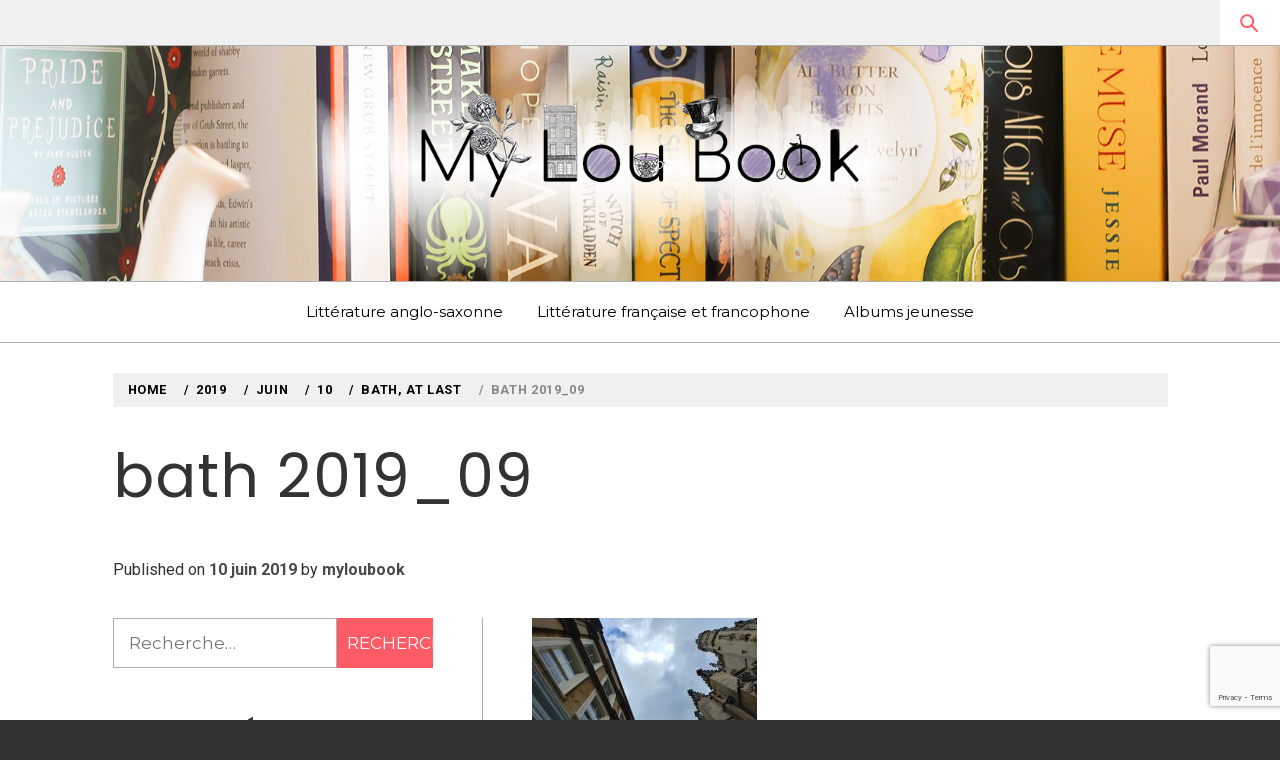

--- FILE ---
content_type: text/html; charset=utf-8
request_url: https://www.google.com/recaptcha/api2/anchor?ar=1&k=6LfFY9EUAAAAABCTR7l3G_Cl6q7isoXTvKPYLhMZ&co=aHR0cDovL3d3dy5teWxvdWJvb2suY29tOjgw&hl=en&v=PoyoqOPhxBO7pBk68S4YbpHZ&size=invisible&anchor-ms=20000&execute-ms=30000&cb=uxpmnnybr0rh
body_size: 48626
content:
<!DOCTYPE HTML><html dir="ltr" lang="en"><head><meta http-equiv="Content-Type" content="text/html; charset=UTF-8">
<meta http-equiv="X-UA-Compatible" content="IE=edge">
<title>reCAPTCHA</title>
<style type="text/css">
/* cyrillic-ext */
@font-face {
  font-family: 'Roboto';
  font-style: normal;
  font-weight: 400;
  font-stretch: 100%;
  src: url(//fonts.gstatic.com/s/roboto/v48/KFO7CnqEu92Fr1ME7kSn66aGLdTylUAMa3GUBHMdazTgWw.woff2) format('woff2');
  unicode-range: U+0460-052F, U+1C80-1C8A, U+20B4, U+2DE0-2DFF, U+A640-A69F, U+FE2E-FE2F;
}
/* cyrillic */
@font-face {
  font-family: 'Roboto';
  font-style: normal;
  font-weight: 400;
  font-stretch: 100%;
  src: url(//fonts.gstatic.com/s/roboto/v48/KFO7CnqEu92Fr1ME7kSn66aGLdTylUAMa3iUBHMdazTgWw.woff2) format('woff2');
  unicode-range: U+0301, U+0400-045F, U+0490-0491, U+04B0-04B1, U+2116;
}
/* greek-ext */
@font-face {
  font-family: 'Roboto';
  font-style: normal;
  font-weight: 400;
  font-stretch: 100%;
  src: url(//fonts.gstatic.com/s/roboto/v48/KFO7CnqEu92Fr1ME7kSn66aGLdTylUAMa3CUBHMdazTgWw.woff2) format('woff2');
  unicode-range: U+1F00-1FFF;
}
/* greek */
@font-face {
  font-family: 'Roboto';
  font-style: normal;
  font-weight: 400;
  font-stretch: 100%;
  src: url(//fonts.gstatic.com/s/roboto/v48/KFO7CnqEu92Fr1ME7kSn66aGLdTylUAMa3-UBHMdazTgWw.woff2) format('woff2');
  unicode-range: U+0370-0377, U+037A-037F, U+0384-038A, U+038C, U+038E-03A1, U+03A3-03FF;
}
/* math */
@font-face {
  font-family: 'Roboto';
  font-style: normal;
  font-weight: 400;
  font-stretch: 100%;
  src: url(//fonts.gstatic.com/s/roboto/v48/KFO7CnqEu92Fr1ME7kSn66aGLdTylUAMawCUBHMdazTgWw.woff2) format('woff2');
  unicode-range: U+0302-0303, U+0305, U+0307-0308, U+0310, U+0312, U+0315, U+031A, U+0326-0327, U+032C, U+032F-0330, U+0332-0333, U+0338, U+033A, U+0346, U+034D, U+0391-03A1, U+03A3-03A9, U+03B1-03C9, U+03D1, U+03D5-03D6, U+03F0-03F1, U+03F4-03F5, U+2016-2017, U+2034-2038, U+203C, U+2040, U+2043, U+2047, U+2050, U+2057, U+205F, U+2070-2071, U+2074-208E, U+2090-209C, U+20D0-20DC, U+20E1, U+20E5-20EF, U+2100-2112, U+2114-2115, U+2117-2121, U+2123-214F, U+2190, U+2192, U+2194-21AE, U+21B0-21E5, U+21F1-21F2, U+21F4-2211, U+2213-2214, U+2216-22FF, U+2308-230B, U+2310, U+2319, U+231C-2321, U+2336-237A, U+237C, U+2395, U+239B-23B7, U+23D0, U+23DC-23E1, U+2474-2475, U+25AF, U+25B3, U+25B7, U+25BD, U+25C1, U+25CA, U+25CC, U+25FB, U+266D-266F, U+27C0-27FF, U+2900-2AFF, U+2B0E-2B11, U+2B30-2B4C, U+2BFE, U+3030, U+FF5B, U+FF5D, U+1D400-1D7FF, U+1EE00-1EEFF;
}
/* symbols */
@font-face {
  font-family: 'Roboto';
  font-style: normal;
  font-weight: 400;
  font-stretch: 100%;
  src: url(//fonts.gstatic.com/s/roboto/v48/KFO7CnqEu92Fr1ME7kSn66aGLdTylUAMaxKUBHMdazTgWw.woff2) format('woff2');
  unicode-range: U+0001-000C, U+000E-001F, U+007F-009F, U+20DD-20E0, U+20E2-20E4, U+2150-218F, U+2190, U+2192, U+2194-2199, U+21AF, U+21E6-21F0, U+21F3, U+2218-2219, U+2299, U+22C4-22C6, U+2300-243F, U+2440-244A, U+2460-24FF, U+25A0-27BF, U+2800-28FF, U+2921-2922, U+2981, U+29BF, U+29EB, U+2B00-2BFF, U+4DC0-4DFF, U+FFF9-FFFB, U+10140-1018E, U+10190-1019C, U+101A0, U+101D0-101FD, U+102E0-102FB, U+10E60-10E7E, U+1D2C0-1D2D3, U+1D2E0-1D37F, U+1F000-1F0FF, U+1F100-1F1AD, U+1F1E6-1F1FF, U+1F30D-1F30F, U+1F315, U+1F31C, U+1F31E, U+1F320-1F32C, U+1F336, U+1F378, U+1F37D, U+1F382, U+1F393-1F39F, U+1F3A7-1F3A8, U+1F3AC-1F3AF, U+1F3C2, U+1F3C4-1F3C6, U+1F3CA-1F3CE, U+1F3D4-1F3E0, U+1F3ED, U+1F3F1-1F3F3, U+1F3F5-1F3F7, U+1F408, U+1F415, U+1F41F, U+1F426, U+1F43F, U+1F441-1F442, U+1F444, U+1F446-1F449, U+1F44C-1F44E, U+1F453, U+1F46A, U+1F47D, U+1F4A3, U+1F4B0, U+1F4B3, U+1F4B9, U+1F4BB, U+1F4BF, U+1F4C8-1F4CB, U+1F4D6, U+1F4DA, U+1F4DF, U+1F4E3-1F4E6, U+1F4EA-1F4ED, U+1F4F7, U+1F4F9-1F4FB, U+1F4FD-1F4FE, U+1F503, U+1F507-1F50B, U+1F50D, U+1F512-1F513, U+1F53E-1F54A, U+1F54F-1F5FA, U+1F610, U+1F650-1F67F, U+1F687, U+1F68D, U+1F691, U+1F694, U+1F698, U+1F6AD, U+1F6B2, U+1F6B9-1F6BA, U+1F6BC, U+1F6C6-1F6CF, U+1F6D3-1F6D7, U+1F6E0-1F6EA, U+1F6F0-1F6F3, U+1F6F7-1F6FC, U+1F700-1F7FF, U+1F800-1F80B, U+1F810-1F847, U+1F850-1F859, U+1F860-1F887, U+1F890-1F8AD, U+1F8B0-1F8BB, U+1F8C0-1F8C1, U+1F900-1F90B, U+1F93B, U+1F946, U+1F984, U+1F996, U+1F9E9, U+1FA00-1FA6F, U+1FA70-1FA7C, U+1FA80-1FA89, U+1FA8F-1FAC6, U+1FACE-1FADC, U+1FADF-1FAE9, U+1FAF0-1FAF8, U+1FB00-1FBFF;
}
/* vietnamese */
@font-face {
  font-family: 'Roboto';
  font-style: normal;
  font-weight: 400;
  font-stretch: 100%;
  src: url(//fonts.gstatic.com/s/roboto/v48/KFO7CnqEu92Fr1ME7kSn66aGLdTylUAMa3OUBHMdazTgWw.woff2) format('woff2');
  unicode-range: U+0102-0103, U+0110-0111, U+0128-0129, U+0168-0169, U+01A0-01A1, U+01AF-01B0, U+0300-0301, U+0303-0304, U+0308-0309, U+0323, U+0329, U+1EA0-1EF9, U+20AB;
}
/* latin-ext */
@font-face {
  font-family: 'Roboto';
  font-style: normal;
  font-weight: 400;
  font-stretch: 100%;
  src: url(//fonts.gstatic.com/s/roboto/v48/KFO7CnqEu92Fr1ME7kSn66aGLdTylUAMa3KUBHMdazTgWw.woff2) format('woff2');
  unicode-range: U+0100-02BA, U+02BD-02C5, U+02C7-02CC, U+02CE-02D7, U+02DD-02FF, U+0304, U+0308, U+0329, U+1D00-1DBF, U+1E00-1E9F, U+1EF2-1EFF, U+2020, U+20A0-20AB, U+20AD-20C0, U+2113, U+2C60-2C7F, U+A720-A7FF;
}
/* latin */
@font-face {
  font-family: 'Roboto';
  font-style: normal;
  font-weight: 400;
  font-stretch: 100%;
  src: url(//fonts.gstatic.com/s/roboto/v48/KFO7CnqEu92Fr1ME7kSn66aGLdTylUAMa3yUBHMdazQ.woff2) format('woff2');
  unicode-range: U+0000-00FF, U+0131, U+0152-0153, U+02BB-02BC, U+02C6, U+02DA, U+02DC, U+0304, U+0308, U+0329, U+2000-206F, U+20AC, U+2122, U+2191, U+2193, U+2212, U+2215, U+FEFF, U+FFFD;
}
/* cyrillic-ext */
@font-face {
  font-family: 'Roboto';
  font-style: normal;
  font-weight: 500;
  font-stretch: 100%;
  src: url(//fonts.gstatic.com/s/roboto/v48/KFO7CnqEu92Fr1ME7kSn66aGLdTylUAMa3GUBHMdazTgWw.woff2) format('woff2');
  unicode-range: U+0460-052F, U+1C80-1C8A, U+20B4, U+2DE0-2DFF, U+A640-A69F, U+FE2E-FE2F;
}
/* cyrillic */
@font-face {
  font-family: 'Roboto';
  font-style: normal;
  font-weight: 500;
  font-stretch: 100%;
  src: url(//fonts.gstatic.com/s/roboto/v48/KFO7CnqEu92Fr1ME7kSn66aGLdTylUAMa3iUBHMdazTgWw.woff2) format('woff2');
  unicode-range: U+0301, U+0400-045F, U+0490-0491, U+04B0-04B1, U+2116;
}
/* greek-ext */
@font-face {
  font-family: 'Roboto';
  font-style: normal;
  font-weight: 500;
  font-stretch: 100%;
  src: url(//fonts.gstatic.com/s/roboto/v48/KFO7CnqEu92Fr1ME7kSn66aGLdTylUAMa3CUBHMdazTgWw.woff2) format('woff2');
  unicode-range: U+1F00-1FFF;
}
/* greek */
@font-face {
  font-family: 'Roboto';
  font-style: normal;
  font-weight: 500;
  font-stretch: 100%;
  src: url(//fonts.gstatic.com/s/roboto/v48/KFO7CnqEu92Fr1ME7kSn66aGLdTylUAMa3-UBHMdazTgWw.woff2) format('woff2');
  unicode-range: U+0370-0377, U+037A-037F, U+0384-038A, U+038C, U+038E-03A1, U+03A3-03FF;
}
/* math */
@font-face {
  font-family: 'Roboto';
  font-style: normal;
  font-weight: 500;
  font-stretch: 100%;
  src: url(//fonts.gstatic.com/s/roboto/v48/KFO7CnqEu92Fr1ME7kSn66aGLdTylUAMawCUBHMdazTgWw.woff2) format('woff2');
  unicode-range: U+0302-0303, U+0305, U+0307-0308, U+0310, U+0312, U+0315, U+031A, U+0326-0327, U+032C, U+032F-0330, U+0332-0333, U+0338, U+033A, U+0346, U+034D, U+0391-03A1, U+03A3-03A9, U+03B1-03C9, U+03D1, U+03D5-03D6, U+03F0-03F1, U+03F4-03F5, U+2016-2017, U+2034-2038, U+203C, U+2040, U+2043, U+2047, U+2050, U+2057, U+205F, U+2070-2071, U+2074-208E, U+2090-209C, U+20D0-20DC, U+20E1, U+20E5-20EF, U+2100-2112, U+2114-2115, U+2117-2121, U+2123-214F, U+2190, U+2192, U+2194-21AE, U+21B0-21E5, U+21F1-21F2, U+21F4-2211, U+2213-2214, U+2216-22FF, U+2308-230B, U+2310, U+2319, U+231C-2321, U+2336-237A, U+237C, U+2395, U+239B-23B7, U+23D0, U+23DC-23E1, U+2474-2475, U+25AF, U+25B3, U+25B7, U+25BD, U+25C1, U+25CA, U+25CC, U+25FB, U+266D-266F, U+27C0-27FF, U+2900-2AFF, U+2B0E-2B11, U+2B30-2B4C, U+2BFE, U+3030, U+FF5B, U+FF5D, U+1D400-1D7FF, U+1EE00-1EEFF;
}
/* symbols */
@font-face {
  font-family: 'Roboto';
  font-style: normal;
  font-weight: 500;
  font-stretch: 100%;
  src: url(//fonts.gstatic.com/s/roboto/v48/KFO7CnqEu92Fr1ME7kSn66aGLdTylUAMaxKUBHMdazTgWw.woff2) format('woff2');
  unicode-range: U+0001-000C, U+000E-001F, U+007F-009F, U+20DD-20E0, U+20E2-20E4, U+2150-218F, U+2190, U+2192, U+2194-2199, U+21AF, U+21E6-21F0, U+21F3, U+2218-2219, U+2299, U+22C4-22C6, U+2300-243F, U+2440-244A, U+2460-24FF, U+25A0-27BF, U+2800-28FF, U+2921-2922, U+2981, U+29BF, U+29EB, U+2B00-2BFF, U+4DC0-4DFF, U+FFF9-FFFB, U+10140-1018E, U+10190-1019C, U+101A0, U+101D0-101FD, U+102E0-102FB, U+10E60-10E7E, U+1D2C0-1D2D3, U+1D2E0-1D37F, U+1F000-1F0FF, U+1F100-1F1AD, U+1F1E6-1F1FF, U+1F30D-1F30F, U+1F315, U+1F31C, U+1F31E, U+1F320-1F32C, U+1F336, U+1F378, U+1F37D, U+1F382, U+1F393-1F39F, U+1F3A7-1F3A8, U+1F3AC-1F3AF, U+1F3C2, U+1F3C4-1F3C6, U+1F3CA-1F3CE, U+1F3D4-1F3E0, U+1F3ED, U+1F3F1-1F3F3, U+1F3F5-1F3F7, U+1F408, U+1F415, U+1F41F, U+1F426, U+1F43F, U+1F441-1F442, U+1F444, U+1F446-1F449, U+1F44C-1F44E, U+1F453, U+1F46A, U+1F47D, U+1F4A3, U+1F4B0, U+1F4B3, U+1F4B9, U+1F4BB, U+1F4BF, U+1F4C8-1F4CB, U+1F4D6, U+1F4DA, U+1F4DF, U+1F4E3-1F4E6, U+1F4EA-1F4ED, U+1F4F7, U+1F4F9-1F4FB, U+1F4FD-1F4FE, U+1F503, U+1F507-1F50B, U+1F50D, U+1F512-1F513, U+1F53E-1F54A, U+1F54F-1F5FA, U+1F610, U+1F650-1F67F, U+1F687, U+1F68D, U+1F691, U+1F694, U+1F698, U+1F6AD, U+1F6B2, U+1F6B9-1F6BA, U+1F6BC, U+1F6C6-1F6CF, U+1F6D3-1F6D7, U+1F6E0-1F6EA, U+1F6F0-1F6F3, U+1F6F7-1F6FC, U+1F700-1F7FF, U+1F800-1F80B, U+1F810-1F847, U+1F850-1F859, U+1F860-1F887, U+1F890-1F8AD, U+1F8B0-1F8BB, U+1F8C0-1F8C1, U+1F900-1F90B, U+1F93B, U+1F946, U+1F984, U+1F996, U+1F9E9, U+1FA00-1FA6F, U+1FA70-1FA7C, U+1FA80-1FA89, U+1FA8F-1FAC6, U+1FACE-1FADC, U+1FADF-1FAE9, U+1FAF0-1FAF8, U+1FB00-1FBFF;
}
/* vietnamese */
@font-face {
  font-family: 'Roboto';
  font-style: normal;
  font-weight: 500;
  font-stretch: 100%;
  src: url(//fonts.gstatic.com/s/roboto/v48/KFO7CnqEu92Fr1ME7kSn66aGLdTylUAMa3OUBHMdazTgWw.woff2) format('woff2');
  unicode-range: U+0102-0103, U+0110-0111, U+0128-0129, U+0168-0169, U+01A0-01A1, U+01AF-01B0, U+0300-0301, U+0303-0304, U+0308-0309, U+0323, U+0329, U+1EA0-1EF9, U+20AB;
}
/* latin-ext */
@font-face {
  font-family: 'Roboto';
  font-style: normal;
  font-weight: 500;
  font-stretch: 100%;
  src: url(//fonts.gstatic.com/s/roboto/v48/KFO7CnqEu92Fr1ME7kSn66aGLdTylUAMa3KUBHMdazTgWw.woff2) format('woff2');
  unicode-range: U+0100-02BA, U+02BD-02C5, U+02C7-02CC, U+02CE-02D7, U+02DD-02FF, U+0304, U+0308, U+0329, U+1D00-1DBF, U+1E00-1E9F, U+1EF2-1EFF, U+2020, U+20A0-20AB, U+20AD-20C0, U+2113, U+2C60-2C7F, U+A720-A7FF;
}
/* latin */
@font-face {
  font-family: 'Roboto';
  font-style: normal;
  font-weight: 500;
  font-stretch: 100%;
  src: url(//fonts.gstatic.com/s/roboto/v48/KFO7CnqEu92Fr1ME7kSn66aGLdTylUAMa3yUBHMdazQ.woff2) format('woff2');
  unicode-range: U+0000-00FF, U+0131, U+0152-0153, U+02BB-02BC, U+02C6, U+02DA, U+02DC, U+0304, U+0308, U+0329, U+2000-206F, U+20AC, U+2122, U+2191, U+2193, U+2212, U+2215, U+FEFF, U+FFFD;
}
/* cyrillic-ext */
@font-face {
  font-family: 'Roboto';
  font-style: normal;
  font-weight: 900;
  font-stretch: 100%;
  src: url(//fonts.gstatic.com/s/roboto/v48/KFO7CnqEu92Fr1ME7kSn66aGLdTylUAMa3GUBHMdazTgWw.woff2) format('woff2');
  unicode-range: U+0460-052F, U+1C80-1C8A, U+20B4, U+2DE0-2DFF, U+A640-A69F, U+FE2E-FE2F;
}
/* cyrillic */
@font-face {
  font-family: 'Roboto';
  font-style: normal;
  font-weight: 900;
  font-stretch: 100%;
  src: url(//fonts.gstatic.com/s/roboto/v48/KFO7CnqEu92Fr1ME7kSn66aGLdTylUAMa3iUBHMdazTgWw.woff2) format('woff2');
  unicode-range: U+0301, U+0400-045F, U+0490-0491, U+04B0-04B1, U+2116;
}
/* greek-ext */
@font-face {
  font-family: 'Roboto';
  font-style: normal;
  font-weight: 900;
  font-stretch: 100%;
  src: url(//fonts.gstatic.com/s/roboto/v48/KFO7CnqEu92Fr1ME7kSn66aGLdTylUAMa3CUBHMdazTgWw.woff2) format('woff2');
  unicode-range: U+1F00-1FFF;
}
/* greek */
@font-face {
  font-family: 'Roboto';
  font-style: normal;
  font-weight: 900;
  font-stretch: 100%;
  src: url(//fonts.gstatic.com/s/roboto/v48/KFO7CnqEu92Fr1ME7kSn66aGLdTylUAMa3-UBHMdazTgWw.woff2) format('woff2');
  unicode-range: U+0370-0377, U+037A-037F, U+0384-038A, U+038C, U+038E-03A1, U+03A3-03FF;
}
/* math */
@font-face {
  font-family: 'Roboto';
  font-style: normal;
  font-weight: 900;
  font-stretch: 100%;
  src: url(//fonts.gstatic.com/s/roboto/v48/KFO7CnqEu92Fr1ME7kSn66aGLdTylUAMawCUBHMdazTgWw.woff2) format('woff2');
  unicode-range: U+0302-0303, U+0305, U+0307-0308, U+0310, U+0312, U+0315, U+031A, U+0326-0327, U+032C, U+032F-0330, U+0332-0333, U+0338, U+033A, U+0346, U+034D, U+0391-03A1, U+03A3-03A9, U+03B1-03C9, U+03D1, U+03D5-03D6, U+03F0-03F1, U+03F4-03F5, U+2016-2017, U+2034-2038, U+203C, U+2040, U+2043, U+2047, U+2050, U+2057, U+205F, U+2070-2071, U+2074-208E, U+2090-209C, U+20D0-20DC, U+20E1, U+20E5-20EF, U+2100-2112, U+2114-2115, U+2117-2121, U+2123-214F, U+2190, U+2192, U+2194-21AE, U+21B0-21E5, U+21F1-21F2, U+21F4-2211, U+2213-2214, U+2216-22FF, U+2308-230B, U+2310, U+2319, U+231C-2321, U+2336-237A, U+237C, U+2395, U+239B-23B7, U+23D0, U+23DC-23E1, U+2474-2475, U+25AF, U+25B3, U+25B7, U+25BD, U+25C1, U+25CA, U+25CC, U+25FB, U+266D-266F, U+27C0-27FF, U+2900-2AFF, U+2B0E-2B11, U+2B30-2B4C, U+2BFE, U+3030, U+FF5B, U+FF5D, U+1D400-1D7FF, U+1EE00-1EEFF;
}
/* symbols */
@font-face {
  font-family: 'Roboto';
  font-style: normal;
  font-weight: 900;
  font-stretch: 100%;
  src: url(//fonts.gstatic.com/s/roboto/v48/KFO7CnqEu92Fr1ME7kSn66aGLdTylUAMaxKUBHMdazTgWw.woff2) format('woff2');
  unicode-range: U+0001-000C, U+000E-001F, U+007F-009F, U+20DD-20E0, U+20E2-20E4, U+2150-218F, U+2190, U+2192, U+2194-2199, U+21AF, U+21E6-21F0, U+21F3, U+2218-2219, U+2299, U+22C4-22C6, U+2300-243F, U+2440-244A, U+2460-24FF, U+25A0-27BF, U+2800-28FF, U+2921-2922, U+2981, U+29BF, U+29EB, U+2B00-2BFF, U+4DC0-4DFF, U+FFF9-FFFB, U+10140-1018E, U+10190-1019C, U+101A0, U+101D0-101FD, U+102E0-102FB, U+10E60-10E7E, U+1D2C0-1D2D3, U+1D2E0-1D37F, U+1F000-1F0FF, U+1F100-1F1AD, U+1F1E6-1F1FF, U+1F30D-1F30F, U+1F315, U+1F31C, U+1F31E, U+1F320-1F32C, U+1F336, U+1F378, U+1F37D, U+1F382, U+1F393-1F39F, U+1F3A7-1F3A8, U+1F3AC-1F3AF, U+1F3C2, U+1F3C4-1F3C6, U+1F3CA-1F3CE, U+1F3D4-1F3E0, U+1F3ED, U+1F3F1-1F3F3, U+1F3F5-1F3F7, U+1F408, U+1F415, U+1F41F, U+1F426, U+1F43F, U+1F441-1F442, U+1F444, U+1F446-1F449, U+1F44C-1F44E, U+1F453, U+1F46A, U+1F47D, U+1F4A3, U+1F4B0, U+1F4B3, U+1F4B9, U+1F4BB, U+1F4BF, U+1F4C8-1F4CB, U+1F4D6, U+1F4DA, U+1F4DF, U+1F4E3-1F4E6, U+1F4EA-1F4ED, U+1F4F7, U+1F4F9-1F4FB, U+1F4FD-1F4FE, U+1F503, U+1F507-1F50B, U+1F50D, U+1F512-1F513, U+1F53E-1F54A, U+1F54F-1F5FA, U+1F610, U+1F650-1F67F, U+1F687, U+1F68D, U+1F691, U+1F694, U+1F698, U+1F6AD, U+1F6B2, U+1F6B9-1F6BA, U+1F6BC, U+1F6C6-1F6CF, U+1F6D3-1F6D7, U+1F6E0-1F6EA, U+1F6F0-1F6F3, U+1F6F7-1F6FC, U+1F700-1F7FF, U+1F800-1F80B, U+1F810-1F847, U+1F850-1F859, U+1F860-1F887, U+1F890-1F8AD, U+1F8B0-1F8BB, U+1F8C0-1F8C1, U+1F900-1F90B, U+1F93B, U+1F946, U+1F984, U+1F996, U+1F9E9, U+1FA00-1FA6F, U+1FA70-1FA7C, U+1FA80-1FA89, U+1FA8F-1FAC6, U+1FACE-1FADC, U+1FADF-1FAE9, U+1FAF0-1FAF8, U+1FB00-1FBFF;
}
/* vietnamese */
@font-face {
  font-family: 'Roboto';
  font-style: normal;
  font-weight: 900;
  font-stretch: 100%;
  src: url(//fonts.gstatic.com/s/roboto/v48/KFO7CnqEu92Fr1ME7kSn66aGLdTylUAMa3OUBHMdazTgWw.woff2) format('woff2');
  unicode-range: U+0102-0103, U+0110-0111, U+0128-0129, U+0168-0169, U+01A0-01A1, U+01AF-01B0, U+0300-0301, U+0303-0304, U+0308-0309, U+0323, U+0329, U+1EA0-1EF9, U+20AB;
}
/* latin-ext */
@font-face {
  font-family: 'Roboto';
  font-style: normal;
  font-weight: 900;
  font-stretch: 100%;
  src: url(//fonts.gstatic.com/s/roboto/v48/KFO7CnqEu92Fr1ME7kSn66aGLdTylUAMa3KUBHMdazTgWw.woff2) format('woff2');
  unicode-range: U+0100-02BA, U+02BD-02C5, U+02C7-02CC, U+02CE-02D7, U+02DD-02FF, U+0304, U+0308, U+0329, U+1D00-1DBF, U+1E00-1E9F, U+1EF2-1EFF, U+2020, U+20A0-20AB, U+20AD-20C0, U+2113, U+2C60-2C7F, U+A720-A7FF;
}
/* latin */
@font-face {
  font-family: 'Roboto';
  font-style: normal;
  font-weight: 900;
  font-stretch: 100%;
  src: url(//fonts.gstatic.com/s/roboto/v48/KFO7CnqEu92Fr1ME7kSn66aGLdTylUAMa3yUBHMdazQ.woff2) format('woff2');
  unicode-range: U+0000-00FF, U+0131, U+0152-0153, U+02BB-02BC, U+02C6, U+02DA, U+02DC, U+0304, U+0308, U+0329, U+2000-206F, U+20AC, U+2122, U+2191, U+2193, U+2212, U+2215, U+FEFF, U+FFFD;
}

</style>
<link rel="stylesheet" type="text/css" href="https://www.gstatic.com/recaptcha/releases/PoyoqOPhxBO7pBk68S4YbpHZ/styles__ltr.css">
<script nonce="Qpd7UiDvcKTiKPN3Lirgxw" type="text/javascript">window['__recaptcha_api'] = 'https://www.google.com/recaptcha/api2/';</script>
<script type="text/javascript" src="https://www.gstatic.com/recaptcha/releases/PoyoqOPhxBO7pBk68S4YbpHZ/recaptcha__en.js" nonce="Qpd7UiDvcKTiKPN3Lirgxw">
      
    </script></head>
<body><div id="rc-anchor-alert" class="rc-anchor-alert"></div>
<input type="hidden" id="recaptcha-token" value="[base64]">
<script type="text/javascript" nonce="Qpd7UiDvcKTiKPN3Lirgxw">
      recaptcha.anchor.Main.init("[\x22ainput\x22,[\x22bgdata\x22,\x22\x22,\[base64]/[base64]/UltIKytdPWE6KGE8MjA0OD9SW0grK109YT4+NnwxOTI6KChhJjY0NTEyKT09NTUyOTYmJnErMTxoLmxlbmd0aCYmKGguY2hhckNvZGVBdChxKzEpJjY0NTEyKT09NTYzMjA/[base64]/MjU1OlI/[base64]/[base64]/[base64]/[base64]/[base64]/[base64]/[base64]/[base64]/[base64]/[base64]\x22,\[base64]\\u003d\\u003d\x22,\x22ZcOPTcOQwqtgw7rDizcWw67DkcK2fiXCvsKlw6p2wq7CrcKrFcOEe1nCvinDoj/Co2vClyTDoX5Hwo5Wwo3Ds8Obw7kuwokpIcOIMiVCw6PCisOaw6HDsEtbw54Rw7vCuMO4w41XU0XCvMKuR8OAw5Euw7jClcKpLsKxL3taw6MNLFs9w5rDsW7DugTCgsK5w7guJl3DuMKYJ8OWwq1uN0fDkcKuMsK9w53CosO7eMK9BjMxT8OaJAg2wq/[base64]/[base64]/Ds8OEw6BtecKxJQZ5asO6KDHDpwMRw7kKH8OhAcOywqNEejkwcMKKCDbDqgF0YgTCiVXCkRJzRsOZw6vCrcKZUwh1wocFwrtWw6Fzag4ZwpwgwpDCsC/[base64]/w4Fuw558w4ABwolnODdVb3XDgcKjw7Awcl7DjMOza8Kww77Dk8ONQMKgTD3DklnCuhQTwrHClsOndjfChMO5TsKCwo4kw4TDqi8ewo1KJkYwwr7DqlnCj8OZH8O6w5/Dg8OBwqPCkAPDicK4RsOuwrQEwpHDlMKDw7PCmsKyY8KGd3l9R8KdNSbDlgbDocKrO8OQwqHDmsOdAR87wqTDhMOVwqQLw7nCuRfDtsOPw5PDvsOyw6DCt8O+w7E0BSthFh/[base64]/CisK6NsOZKMK2f8O5dMO4XMKYIWouFcKjwpYHwqbCkMK4w4thGzfCtsO/[base64]/w6NWFgsWwqXCgcOdbAHCrTgfWMOYNMOqDMKNwqlTJEXCm8O7w7TCscK9w63CoDjCqwbDogHDoF/ClhbCm8OIwr3Do2DClENzbMKzworDuxvDvF/DgRs5w65Kw6LDg8OLw4fDvjARecOqw7rDl8KmJMOOwr3CucOXw4HCiX8Ow4ZlwpQww7Jcwp7DsSpyw4goHHjDscKZSg3DohnDjcO3MMKRw41/w6RFZMOmwpzCh8OQK13DqzI0LXjCkTJ7w6M0woTDlzUEREjDnl0pLcO+RlhUwoRIPgstwprDqsKWWU16wrkJwoETw6l1ZMOLesKEw4PCqMKmw6nCp8ODw6AUwpnCrF4TwqHCrx/DpMKsOSrDl27DjMONccOcJS5Ew4wCw4JCITPCjQBDw5gRw6duB1QSVMOBX8KVb8K7TsKgw7pRwpLDjsOBN3HDkDpKwq8eEsKuw4/[base64]/DucOLw5rCnMKMdgNbIcK2wozDs2YjVkYTwp48OUHDvmHCjHZVe8O0w50ow53Cnl/DgHbCmSHDuWTCnA3DqcKVasK+Tgglw6YeNzhDw4wDw50jJMKnCyI/QEo9KRUHwpzCgkLDqSjCp8Oew6Edwq0Ow6LDpMKsw6NKZsOlwq3DgsOALwrCjkzDocKdwoMewoUmw6EcVk/Cumh4w4ceXQjCmsOPMMOMX2nCsmgaLsO0wrIfU00pMcO4wpnCuAs/wqzDkcKuw6jDrsOmNT51VcK5wqPCusOyfi/CocOxw4HCogXCncO8wofCgMKlwpNhEDjDocKDfcOzDR7DvsOYw4LDlD4twprDj28jwpvCqycxwoTCp8Kkwq1xw5gEwqDDk8KzQ8OhwoTCqQlMw7kPwptTw6nDnMKlw5c3w6xQCMOiMi3Dvl3DtMODw7okw70dw6Mkw5I0cQEFFsK3GsK1wpwHNFnDti/DgcKVRn02CsKGGnNLw5Yhw6DDtcOnw4/CksO0FMKkXMOve1fDrMKDL8KBw5LCjcOlBcOxwp7Cm3PDkUrDiSbDhx8xJMKSGMONeTPCgsK4I10Dw6fCuiLCmD0AwoTDr8Kaw6N9woDCiMOeTsKfNsOCdcO9wrEkZgLCt3caZF/[base64]/eMKLDybCpsOew5oRCTtvY1UGIMOsw5jClcOgPFTDmTsNNkIFWFLCoDlzfnIgByk5UsOOEl/[base64]/ChXFNw5x2wr3DnsOnw4okYWLCsELCqH06wprCkAkdw6LDnl1cw5LCtm1fwpXCp2Enw7EPw5k1w7o3w7EowrE0DcKgw6/DhFPCicKnH8KgS8OFwpHCsTEmTg1pccKlw6bCuMO3OcKOwrhCwp8pKwNhwovCnUI9w7rCkxtJw5jCmkBMw5A6w6vDkwwpwpJXw67CkMOaeGLDtlthRcOVEMKlw5zDr8KRY0EtHsOHw4zCuCTDhcKaw5/DjcO1WsKdCygdRiYJw6HCpWo5wpvDnMKXwrVVwqISwqDCiSPCncOsfcKMwrFQXyQbBMOQwrQRw6DCiMOOwolMKsKUB8OjZkbDsMKUw5zDhgnDucK9ZcOqcMO8FENvWCAQwox+w4xPwq3DlU7CqwsKVcO8dRTCvW0VdcOYw7nCvGx/wrLClBk9GHjClH7DsAxjw5RkCMO+ZwtIw6laUx9Iw6TDqzfDvcO4woFlCMOTX8OZAsKiwromCcK0wq3DvsO2UsOdw6XCksO3SGbDisKtwqUmN23DoSvDrQVeCsO4Rg9hwoXCh2LCjcOTF2rCkHV9wpJIwq/ClMOSwoTCosKRKADCpFfDuMKGw7jCgsOjQ8O8w6UTwpjCqMKKBHcPTRc7D8KDwovChnDDvVrCoxkBwoBmworDkMOmB8K/[base64]/[base64]/X8KcNwjDgAofw4nCpMOpwqNhw4vDjcKVw5rDklUVe8OkwqXDiMKtw5NbBsO9ZyPDksOoJiLDkcKTasK4WEEkYWRCw7pvRCB8bsOjfMKfw7vCt8KHw7ITU8KzbcKdEhpzLsKOw47DmVnDikPCnlTCtlJMScKXdMOyw7lBw58JwpV3GAXCs8KjUS/DrMKxMMKKw51PwqJNNMKSwpvCmsOewpPDiCHDs8KVw5DCkcOtbn3ClEoqesOhwrzDpsKTw4dZJwhkITHCkQVqwo/DiWQPw53CqMOFw7jCvcOKwo/DoEnDiMOUw5XDiErCmXrCoMKDEAx9wr1BT27CqsOOwpjCt0XDplDDosOgMCVrwpg+w48dQgANUVIGSCYZKcKTHMK5IMO6wozCtQHCjMOMw5l8URN/C1zClGkqwrrDsMOzw7bDvGkiwo3DmCp0w6TDnBxTw5M4QsK8wodLGcKlw7M+YSUMw4bDuTd/B2oKRcK3w61mYBM1MMK1ESnDkcKNJkzCocKjM8OeKnDDusKQw7daC8KAw5JEwq/Dgldtw4zCl3nDgkHCssKKw7/CqzRqKMOPw5xOX0HClMK8I3I/[base64]/LkPCucOvw7nCmAXDrg/DoyzCtsOowqFXwqFMw73CrW7ClsKNZ8KWw6IRfi0Uw6EXwo5XUE51eMKDw5hUw7jDpDUywqjCq2bCuVHCom05w5LCj8KSw4zCgy8Swotaw7JDCMOhwqbCjsO6wrDCoMK/[base64]/[base64]/DkhFUw5MRwqkIw5jDgMOIwqfDisKAw68EbcKMw6nCkxjDr8OnbHbCs1zCqsOTNCDCjMKDTyTCmsOdwrRqOh4Qw7LDsERkDsOeacO6w5rDoh/Dj8Ole8O8wpfCgxJ9K1TCklrDh8OYwq5YwqjDl8OPwqzCoWfDgcOGw5TDqjYtwoLDpzjCksKQXhATOUXDmcOOKHrDksKNwrJzwpTCvn9Xw4xyw7jDjxfCgsOpwr/DscOLQsKWDcO9NcKBUsOfw6cKTsO5w6vDi3R2c8ObLcKhIsOUO8OnHAfDoMKewoY/QjLDkTzDs8Ohw7vClzUjwppIw4PDqgjCmilUwqHDhcKMw5rDuF5ew5tFCMO+H8KUwoVRWsKhb1wFw5vDnCDDtsKYw5Q8NcO4fgc+wql1wrwnKmHDpQcxwo8gwo4YworCkWvCqWIYw5zDixsiD3XClmx/wqvCmk7Do23DosKze2sGw4LCugPDj0zDusKqw7XCisK1w7RpwpFxJiXDi0l9w6LCvsKPVMKAwonCsMK+wr9KL8OrG8K4woZ1w4YDd0M2ZD3DkcOaw4vDkx7CknjDlEXDl2AAfUUGRxvCrsKDQQYlw7fCgsK1wqU/B8OhwqlzVBLDv2UCwojDg8O/w67DngoxazrDk2hdw61QaMOOwoLDkA7Cj8OxwrI2w6EXwrxyw6hew6jDp8OHw5vDvcOJacKDwpRXw4XCi30LNcOGXcKXwqfDpsKLwr/DsMKzPcKXw67CqQZmwp1bw4hxUhHCrmzDgjQ/cB1QwohXJcO9bsOww7tSUcKtdcKPTDw/w4jCnsK+w5/DsG3DoyzDmm1Xw71RwphQwrvCsjI+wr/CuwoXLcOEwqIuwrvClcKTw6Qcw5EiC8KAdWbDqk5fGMKEDGR5wrHDvsO4PsOKE3hyw5IHS8OPCMKmw4U2w47ClsOhDhgOw4Rlw7vChAHDhMOfMsK8Rj/CssO+w5kNw4czw7/CiFnDgVBXw6UZKn3DsDkRQMOJwrXDoFAQw7LClMOtX0Isw4jCvMOYw5zDksOoeTBwwqkpwqjCqmE/bzPDswXCo8OGworCiQERDcKSAcOBwprDgC7ChGXCqcK0AlEEw7J5NG3DmMKTV8Ogw7/Dq33CucKgwrIkandfw6/CgcOVwpw7w5bDn2TDmSnDhWY8w6nDs8Kwwo/[base64]/DicKgw4VWw5XDqsOOwr1ScMOYXcOKwoDDv8KQwppqU10Zw5dew4bCmSXCjmFRQiNUGXHCs8KRdMK6wqB3CMOIVMKDQjJQJsOlLhUmwr1jw51AeMKEW8K6wozCk2HCsS8/GsK1wq/DuzU6VsKeU8OoenEXw4vDu8O+SVjDh8KDwpMfeA3CncKpw6BLVMO9UCDDqWVewpJcwpzDlsOYc8O9wo7Cv8K+wqPCkmtww5LCtsKTFhLDj8O+woRkC8K8BxYRI8KVfMOow4LDt1k8NsOVdsOaw6jCsiDCq8KJUsOOewPCs8OgDsKDw4k5cnYDL8K/GsOCw5/CvcKAw65eKcKoKsKYw5xDwr3Dt8KULhHDiTUow5V3Myosw5PDli3DssOqeVI1wqkcTAvCmMK0wozDmMOtwojCncO+wrXDiXJPwqTCkU/[base64]/DgcKCwqlMwqfDgcKhw5IeBzLDg8Ktw48vwo9UwpfCviNOw708wrrDl1x9wrRxHH7CnsKCw6QgEXpQwo/ClsOnS1htLsOZw4wVw4ofUypmecKTwroGIls6Qykpw6NQQsKew4dcwoURw7nClcKuw7tYCsKHZXXDu8Ouw7jCrcKNw5tgFMO5RMKNw5vCnQIzBsKJw7DDrMK6wpkGwr/DpiEIdcKufEw/GsOJw58JF8OhWMOaG2bCoVV0EsKuSAnDmMOxFQLCt8KFw7fDtMKJCMOCwqHDsFnClsO2w6TDlnnDrnPCicOGNMKUw5wzaUVTwoY8MhgGw7rCpcKRw7zDscK9wofCh8KqwoJUfMObw5nCicK/w5o+TDHDumY0BXslwpwpwp9Kw7LCuHDDpXU4MQ/Dg8KaCHzCpBbDgcKbOCDCk8K7w4vCqcK5I0VpD098ZMK3w5EMQD/Chn9rw6XDrWt2w6kEwrTDrsOwIcOaw4PDh8KHBnvCpsO3HsKcwpVawrTDl8KsNHzDiU1Cw4HDh2gYVsK6U1kww63DisO0wo/Di8KGLS7DuRglK8OvHMK3a8OAw61sGCvDksO5w5LDmsOMwrXCvcK0w60NMsKjwp7Dn8OvWjLCiMKFO8Ozw4J9woXCnsK9wqt1G8KhRcK7wp4Awq3CvsKEdGHDscOmw7zCvnM/wpRCHMK0w75HZVnDuMKXIGpPw6nCj3hlw6nDsFbDj0rDkRjClHpswp/[base64]/w7XDllPCncOCwpjCvcKyw6bCq8KOw7XCtsO4wpY4w7EwwpfCksOaJGHDisKgdihWw7RVCBYuw5LDuX7CrE7DscOQw4EZbljCn3FNw7XCnQHDn8KjZsKrRMKHQTrCicK6WVLDvXAuFMKRDMOHwqAmw6MQbTRDwrE4w6ordcK1TMOjwqslJMKowp/Du8O/CTkDwr1Vwr3DvSV6w5TDrsO0STDDgsK4w7EwJsKuL8K5wozDksOLPMOVRwxowpc4DMOmUsKXw5LDsCptw59tMXxlwqfDqcKFDsOTwoAaw7jDssOowpvDgXx0CcKCesO7PjPDqHXCisOuwpHCvsKgwqjDvMK7Wy9NwqdhdyttZ8OadCDCqMOkW8KyEMK0w7/CtzLDhActwp5ww69qwpnDnWpqK8OWworDq1tNw75eBsKJwrfCo8Onw5B8OMKDEAFGwp7DocKofcKgQ8KFI8Oyw5k1w7jCiXsow4VvMxsvw5DDicKuw5vCq3hOIsOqw47Dv8KtZsO/NsOmYhA8w5Nww57CscKYw4nCp8O3LMKpwqtEwqoVH8O4wp/CuHJCZ8O9P8Obwp0xD2fCnUvDjVTDpXbDgsKDw6xWwrDDpcKkw5t1Em7CmQHDsR1mwo4Gdm3Cl1fCvsKzw69/A2sOw4PCrMKvwpnCocKaHAVXw4otwqd/[base64]/Cvx5mwotlwpszKMOWZMOiwpR4w6h2w7kJwphmWxHCtyDCr3zDqnlUwpLDrMKvacKFw5XDgcOKw6HDuMKRwonCsMKGw4fDsMOCGHBRdkBSwo7CighHWcKGIsOCNsKbwrsZw7/CviQmwo0fwosJwp5zf0cswospa0dsA8KhKMKnJUUOwrzDiMOyw4vCtRY7acKTbCLCocKHG8KFDkPCkMOLwoUOZsKZQ8K2w5k3Y8OKUsKew68qw4l0wrDDicK7wp3ClSzDr8Kfw5B3FMKBMMKZRMKqTHrDgMOBQBNsSwgCw4l8wrnDh8Ofwo8/w4PCtUM3wqnDosOgwpfClMOswrbDhMOzN8KeNcOrFF8hC8OGDMKaD8O8w54hwrVNei8wLcKjw5gvU8OZw4DDuMKWw5U8PynCl8O9AMOLwojDq3vDhhZTwpcmwpAwwrEzA8ODQsKaw5IGQmzDtWfDuCnCucOiCApwUmw/wq7Dnx5/N8Kpw4Ncw6cgw4zDoH/[base64]/DcOtGcOHw5BefC3Cu8K4KcO9esOtwpx2MjFawrLDvFElEsOcwrLDs8K0wqdzw6fCuB5kHxRWMcKqCMOGw7kdwr8ubMKVVg9awr/CvlHDtEXCmMK2w4bCvcKgwqZew5E/R8Kkw4LCh8K7BG/Cj20Vwq/CvFUDw4sTfMKpUsKaOC81wpdPY8Ocw6nCvMKPJcOfF8K2w7FObkLCnMKjIsKCRcKbPXcnw5BJw7E9SMKjw5vCnMOCwqxuFMKpZS01w7Ikw4nClFDDmcKxw7ljwpbDhMKdcMK8LMKyQQhew6R7Dy/CkcKxXFdDw5bCksKIRMOfCT7CiVzCgBMIQcKoYcO6C8O+VMOTQMO0YsKawqvCjU7Ds2TDuMORe3rCjQTCs8KSbsO4wpbDnMKGwrZow4LCiEszMl3CnMKqw57DpRfDk8KfwpAHGcO/[base64]/ScKxw6E7BcOodcKFwrRLHcKWw6XDhcOrSTXCtlTDjlYow7YVVU8+NBvDt2XCmMO3HSlrw6Q6wqhYw4zDj8KBw5ECJsKGw792wrs6wqTCvB/DlnjCs8Krw6DDql/CnMKYwqHCpS7CnsO2SMKjbQ/CminCv0LDpMORMntLwpPDlcO3w4hZWiNDwo3DqVPDmMKBPxTDpMOdw7DClMKxwpnCp8KVwp44wqTCmkXCtD/CiUHDqcK8GD7DjcKFJsOeSMOiN2Row7rCvXLDhAEhw6TCi8O2wrd6H8KFKwVfAsKew5sRw73CtsOWA8KVWSh5wq3Dl0fDqhAYFCTDnsOgwrR6w7low6nDn0fDrMOmPMOUw7sBa8ObDsKTwqPDs38YJMObZWnCjDTDhjkcecOqw47Dkm8/dcKcwrlvKcOcWyDCv8KOY8KMTsO+DRrCi8ORLsOPFlY1YHLDvMKSIsKWwpVxFml1w5AYVsK/w4PDhsOoLcOdwpFcdVfDq0nCnndMKcKnNsOUw6zDtSnDisKRDMOCKFjCoMKZJUYObDbDnnLCtsOMw6XCtBjDs2xJw6pYR0ItIFZNTcKVwrTCpwrCiBfCr8Orw4g1woNowqYAZ8KWWcOow6c8NTQOfnrDpVAlb8OawpcAwozCiMO6csKxwrXCgMKLwq/[base64]/CmyxRwoNEK8KsV8OWw7fCsGEXwoszVMOuD8Oqw5/DmsO+w5tcfcKrwpYSZ8KKIRBGw6DCiMO5woPDtg8hVXtMTMKOwqjDpyBQw5McVMO1wqEyH8K3w53DrjtAwo9Dw7F7wqJ/w4zCskXCiMKSOCnCnR/Dq8OzHmjCmMKQXUDCgcOsVh07worCnSfDp8O6R8OBcQnCssOUwr3DisKTwqrDgnYjIlBwS8KCLHdmw6Y+ZMO8w4BRMXk4w6fDozNSLzZXwq/DmcObCMKhwrZMw5Arw70BwpPChWlDDBxuCW5cO2/[base64]/FsKAEQlJYMK5WMK+w5zCiARawphywpjDrDU0wrknw4XDgcK9asKPw6/[base64]/DoMOCwpPDoCN1w73DgMKgAMKFw4HDkhzDk8OuwrXCrcK8wpLDisOfwq7DgQ3Dk8Orw6k/TRR0wpLClcOgw63DkS0YNSDCpHpacsK/NsK7wojDl8Kxw7FawqVLU8OcXgXCrw/DhHXChMKLBMOIw75cMcO+YMOnwpnCqsOoOsOzXsKOw5DCj14qIMKLbi7CnB3DqHbDsVsqw40jKHjDn8KywqzDjcKyc8KMJ8KyScKsYcO/[base64]/Ctkx9CsKWwqHDtAjCg2fCtz1wHcOrwpY1KiY7a8K2wplOw4fCrsORwoV/wovDkCsWwqzCoxzCkcKEwpp2MmvCjSzDlXjCkBjDi8OGwoZ3wpbCkXt3IMKXd0HDoDtpESrDtyzCv8OAwrbCpcKLwrzDhArCgHE5c8OFwobCr8OYesKmw5BMwpTDhcK2w7QKwpcJwrdaOsOaw6xNSsOEw7IUwoRROMKywqVswp/[base64]/[base64]/Z8KywonCpgXCksKfK8OrPUfDumtPwqDDtMOTEMOKwprCmsKqw4HDqThWw4jCrwlIwr1YwqEVwrnChcO5cUbDsw47HREJOwoUGMKAwp1rO8Kxw5FOw5HCocKYIsOOw6hoPz9aw5UFN01uw4kzMcO3JAQwwp7DrsK1wq5vZ8Oqf8Odw6/CjsKYw7ZJwq3DisKBLMKBwr3Cp0TCmC4fKMOvKl/Cm1nCigQOfHHCtsKzwoESw4hyaMODHinClMKww5nDlMOsHnbDrcOXw55HwpQrSXgxQ8O/YgtiwqDCuMOaTy4wQXBDIcKsScO1Lj7Cqh85XMKyIMOHVVshw6rDpMKcbMO/wppCenPDrmllQ33Dp8OWw7vDvw3CmQvDk3rCuMO/Myp1dsKmUTlJwr0vwrPCmcOKbcKTcMKHBzp2wobCrnQuE8K2w4PDjcKPG8OKw4nDmcOqGlE6HsKBQ8OhwqnCsyrDqsKua03Cg8OqVCHDt8OEVhUOwptLwqMdwpjCjgjDjsO/w5MqVcOIE8OKbsKSTMOAY8ObZsKjLMKzwqkuwroLwpRawqoBRcKzUU3CrcKkRgMUYB0ALMOMU8KoMMKJwrNEWWDCmGLCrVHDt8Ozw5tdfxXCr8K+w6fCucKXw4jCo8O0wqQiTsKHFygkwq/[base64]/DqVTCkMKMwq3Dkgd0FUDDvsOIYHIrKMKpSSY8wqDDizHCl8KHPlLCpcKmdsOyw47Cq8K8w7rDj8Ktwp3CsmZ6wqM/EcKgw6YLwpdYw5/CnlzDvsKDeCzCtsKSUHjDgMOiS1BGF8O+T8Klwq/CmMOLw7rChlhJNQ3Dt8KEwq4/wp7ChkTCoMKTw6bDhcOywqEcw6vDosKIZRLDjiB8Uj/CoAIBw5R5GmzDpCnCgcKXfQfDlsKswqY7Ewp3BcKLK8Kyw7XDtcKnwqjCtGkgU2rCrMORPcOQwoBqOF7CocKUw6jDjRsqBx3CvcO4BcKYw4/ClnIdwotjw53Do8KrUMKvw7HDnEbDimIjw5/Cmzd3wqvChsKowr/ClMOpYcO9wqbCrHLCgXLCmUdaw4vDsWTCk8KZQUgkb8Kjw4XDgAg+HjHDvcK9GcKGwpDChBnCpcOAJcO5IGJRU8OoV8OnZDo8X8OUFcKRwpvCjcKYwqDDizFsw7xxw6DDisOuBsKQdMKFCsOGGsOkZMOpw7DDvGTCrFTDq2lCIMK/w57CkcOSwrrDp8KWUMOowrHDm1MZBjTCoCfDpQcSK8ORw4HDmQnCtFp2OsK2w7hLwoAweRbCoElpF8KewoHCnsK+w49ec8KuB8Kow5JLwoYlwozDscKOwowFHEzCpcK+wqklwrUnH8O/UMK+w5fDmi8rM8OBBMOyw7XDucOfVg9Ew5XDnyDCuDfDly96A2UOOzTDpMOUMyQDw5bCrm7Co0TCgMK5w4DDtcKlbBfCsD3CnzFJaGrCn3DCsTTCh8OMPT/[base64]/CicKyQcOSBMKyLxrCkEQlCsKVw6LCvsOhwo9Ow7XCmsKnKsOLNGhjAMKTKCtoQkPCn8KCw7gxwrrDtyHDmsKMYsO2w5gdWMOpw4LCpcK0fQTDvmjCrMK6UMOuw47CjSHCpWguL8OMD8K/w4HDqnrDuMKGwp3DpMKhwpwKQhbCp8OFEkMPRcKFwpM5w5YywqnCuXxgwpR+wo7ChlEXDSMkB1bCuMOAR8KlZDIFw51CT8OPw5V5XsKPw6U/[base64]/FcOTQcOLAMKdPMODcBDCkWbCjmbDnsKILsO0OMOpw7tnfMKPeMOuwqoDwoIhGXofbsKBWW/Ci8KywpDDt8KSw6DCm8OlIcKxVcONccOUD8OMwpdDwrnClS/Ckn1cSU7Cg8KpS0DDoAkkVmXDj28ewoASDMO/aU7CuBp+wpQBwpfClz/Di8Ogw7BFw5Quw7JaJDLDqcOpw55eW2AFwrvCnjbCp8O6cMOJYMOZwr7CiRFkNSZLUDnConbDknvDqGTDmnhifEgdaMKCGRPCl2fClU/DhcKVw6HDhsOUBsKBwrg4EsODMMObwq3CokTCtw4FFsKawqMWIF9UTkpTJMOJYm/DqMOTw7M8w5QTwpRNIGvDowrCjcOAw5rCk0gLw5zClEZiwpnDvB/CjSAQNB/DvsKiw6nCr8KQwrt+w73DvRTClMO4w57CtXzCnjHCrMOlFDEzFsKKwrhxwqHDmWFKw45YwpthLMOYw4AqVAbCp8ONwqN7wolIZMKRN8KFw5QWwocDwpZTw6zCt1XDgMOPc2PDtmNWw7/Dv8OLw5leMxHDq8Ksw6R0wqNTQTbCmWpXw73ClnclwqIyw5rCpzzDpcKsISkjwqxkwqc1XMOvw7Ngw4/[base64]/[base64]/CglZmwoNnFR7DghvDigzCuMOZL8KDL1vDisOawp/DrWJZw4DCksO4wpnCjsO5QsKOfXVMM8KHw7VmQxjChVXCt3LDscO6FXcjwopEVCF9GcKIwqvCssOURW/CjHxpWH8YHHLDs2okCmDDngvDvjlpPGbDqMO5wozDksKXwoLChGUNw7XCtsK0wp08P8OOXsKYw6Yww6Zdw7vDgsOlwqZgAX1wc8KSSAc8w6QqwoU2OHpLRR/DqXTCj8KGw6FrNC9MwqvCssOMwpkzw7bCqcKfw5EwT8KVYmbDr1cYC0/CnVXDpsOKwos0wpVjDChtwpPCsBt+WUtTVMOOw5nDiR/[base64]/[base64]/ClHMGW0Aiw60QwpXCtcKqw7ozc8OZw4PCqTDCjxzDoGDCsMK4wqphw5DDj8OhbsOGacKRwoMiwq4nFhbDrsO9wprCj8KIF1TDqMKowq3CthI4w7IHw5d+w593JS1Pw4jDq8KQfRpMw7kPaxRWBMKNSMO7wrklVG3DpcOAV3vCuW4FLMO7AVPCl8O/I8OrWTlCYlfDqsK1Z11Cw77CsBfDicOUHQrCvsOYFkF6w751wroxw4snw5JEQcOqCWHDmcKKNMOEI2xGwpPDnT/Ck8O/[base64]/ChhjDtUTDnsKrWsOcNsOeZsO0bcOaw49JworChcKuw5XDusOSw5TDi8OUUAYPw7w9X8OaGivDusKNekvDmWE+SsKXEsKGUsKFw6l4w6Qpw6Rbwr5JKV4mXXHCsHE+wqPDq8KAIyzCiCfDlMOsw49iw4TDvArDgsORKcOFHjs0XcOEU8KIbg/Cs27CtXNkY8Odw6XCjcKtw4nClC3DjcKmw6DCv0fDql8Sw5h0w54pwos3w5LDgcO3wpXDk8ORwrJ/[base64]/Q8KJJT7DvXnCvcK8w6xHagLCgE9YwrDCv8ORw4LDtcKRw7rCrcOSw6kGw7TCpjXDgsOyS8Ofwppyw5dAw751IMOeGkfDiE9tw5rCpMOOc3HCnUZqwp4HMsO5w4vDoHDCs8KsdBvDnsKbXX/DmMOPFyPCvBDDvUsna8KOw4Igw4rDgDfCtsKEwpnDocKgQcOSwq9Owq/DtsOIwoRyw7zCsMOpR8Odw4pUd8OOYgxUw43CncOnwocNCFzDtHzDtB9HWHxKw7HCmsOKwrnCnsKKBMKBwobDnGsoFsK/w6piw53CkcOsehbCoMKPwq3DmyoYw7LCtUpqwqECKcK7wroSB8OAEcOOAsOWLsOow57DlhTCt8OmD0tPEQPDuMOOUsOSFiQKHgciw68Pw7VndcKew7E4cj1FE8OqEcO+w5PDrCHCusOwwqfDqDXCpDPCucKXIMKvw59FdMOEAsKsNg/ClsOXwrDDoj5Awq/[base64]/DgMKJw6NVw6DCo8K2cMOYwrTDpyrCpcOMBsO0w4fDqGzCtT/[base64]/CrRfCvMK0w6bDuxrCplDDry8wCsOWWMKQwqI1SU/DnsKgbMKCwpjCmhoAw4vDhsKVTjNcwrQeVMK0w71cw4zDtAjDklvDoV7Dpio+w7tBDR3CrWfCnsKyw6llKinDj8KiNRNdwp7ChsKAw6fDqUsTR8KPwoJpw5QlM8Owe8OdaMK3wrwvacOZBMKVEMOxw5/CqsOMSxkSKQ5rJBYlwpRnwrXDqsOwZMOcaCPDrcK/WmwTcMOOAsO0w7/CpsKJaAYiw4DCsRXCm0DCosOlw5jCqRhGw7MpABLCoErDpsKkwrV/EAwnGRzDmAfCoD/[base64]/DmsKlE152SDFQZUrCoS0zXHEMw4XCo8OTJcKcKgoUw77DrnvDmBbChcOLw7PDlTgxdcOmwpdQVsK3HgLDm0jCiMKSw7shwpvDuSrCr8OweRAYw7HDgMK7PcO1IcK4w4DDrE7Ct2gwUULCuMOjwpHDlcKTNkjDvMO0wpPCjGRQQGrCqsO5CMK/OTfDiMOUBcOHLnTDosO4KcK9SRzDg8KeEcOcw4suw6kFwqfCp8OwAMK1w5E/wopXcUHCssOMXcKGwrPCnsO2w55Gw43CscOJQ2gvwpvDr8Oewol/w63DmsKUwpgZwpbDrSfDp3UzaxFzw7lFwrfCn2XDnAnCvERnU2MeZMOKT8OzwojCihHDq1DCs8OiewIkbcKqAQ0/w4NKUUhyw7U9wrTCmcOGw4nDp8KDDncXwo/Dk8O0w6VgVMK+NArDncObw7wfw5U4ERTCgcKlOR5yEivDjinChQo4w7M3wqQ1Z8OUwp5xVsOzw7s4acOjw4AcBFU4OVFlwpTCplE0eyjDl1woUcOWZicHehppRAFbZsOow4DCv8K9w6tyw7kLY8KhC8OnwqVYwo/DgsOqNht3OQ/[base64]/CnMObw518dU3ClErDoHJ/d0/DncKEP8KcD0RPwqLCnHY/[base64]/Dr8KndMKfw4vDrcO4wozCj2jDrMOjw4giXcOAV8OIPw/CgTDDgsKZN1TDhsKyOMKXF2fDjMORBTQ8w4/Dt8K/IMKBHkbChXzDpsKWwrjChVwfS2N9w6Ypwo8Tw7jCu3DDssKWwrTDvxo1AQFMwqAFEVcVfjPChsOwN8KwCUhjGB3DtcKCNmrDnMKfbRzDgcOeJcOxwrQcwqQifhrCpcKQwp/[base64]/Dr8Kewoo7wpTDssKXLHfCpEoqwp/DmVXClFDCicKrwqU7wqTCoUjCpQZILcOfw4TCh8OMMkTCkcKdwpU0w4vClBPCnsOZNsOdwpHDksKuwrFyHcOGBMONw6TDuBjCpsOmwpzCnU7DhS5SfMOodMKBWMKmw5AfwqHDoHUCGMOww6XCiVQlNsOvworDvcOGfsKdw57DkMO/[base64]/CpU4lwokFw7HDrgRpwphhw5/ChkrDtwNOMmx6cygzwqTCjMOOMsKJRz8DS8Knwp7CssOiw6/[base64]/DjEQswrpHw4fCsSE1WcKWa2oiwq1UbsOXw4ozwpDChUc0w7fDmMOiZkPDqhXDlDhkwoU9E8K0w4MZwrrDocOww43CpzJxYMKbD8OVNTPCvhbDvcKIw71vaMOVw5IbWMO1w4hCwql5IsOKBGvDl3rCvsK4HRcXw5ISJC/CgCN1woPClcOvesKRQMOXEcKiw4vCscOrwr5Aw5dXbhnCmm5cVk1gw5ZMcMKYwqgmwrHDkDQ5O8ORFHxjWcOewonDrg1EwowVPFnDsCzCqAzCr3DDmcK/asKdwowfFTJDwoRnw7pbwpR/[base64]/[base64]/wqTDiRnCoCsvJmvCpjLComVwMMObDT0gwrlMw7VOwrnCpUTDjRTCm8Kff3ZBNMOoHTPCs2o3Fw4SwpnDjcKxMEw4CsKXBcOiwoViw7fDtcOFw6ZqHC0zelJgDcO8aMKyXcOgPQPDuXbDo17ClAB9KD18wrFTPFjDjllWCMKvwrQtSsK/w4puwp9rw4LCnMKVwpfDpx7DsWDCnzVzw6xcwp3DhcOWw4/CsBchwqLDlGzCnsKfw4gZw4jCpkDClytTVU5bNRXCrcKswqx1wo3CnA/DsMOuwqs2w6nDnsK+FcKYBcO5On7CrS4+w4/Cg8OtwpPCgcOQJ8OsYgc2wqtxMRrDjMOVwp1Jw67DonXDkUfCjcO/eMOaw4Mrwo1OVGjCkUbDiSsRazrCkG/DvMOYOz7Di0Rew73Ck8KJw5jCumVrw4oeFFLDhQgEw5vDkcO1X8OTRT9uJRzCq3jCrcK8wpjCksOMw4jDtcKMwoVYw7DDocObZi5hwrAQwrzDpHTDjMK/[base64]/ZmdGNcO8wrpdwokXKsK/GcOPw5tWwqZHwofDmcOwRHXCkcOSwo1MMTrChMKnUsOzZU3DtWTCosO/X3s9A8K+E8KdBWh0fcOJU8KWVMK1GsOdCglFP0QtZMO6DwAzZwXDpQxNw7tDBw8eHsOrGEbClW1xw4Yuw6RVflpTw6DCr8K+QnF2wo1Kwotuw5XDhzLDo1TCqsKddgLCkTvCg8OjAsKTw4IOXMKoAwLChMOHw7TDtH7DmXbDg3UWwq/CtUTDr8OJeMOlWRNvW1nDrsKRw7RMw60/w6F2woPCpcKLXMKvLcKZwrVPKD18UMKlVykTwoU9MnZdwr8dwqRbYSQWVlhdw6HCpT7CnnLCuMOLwpRhwprDhCDDvMK+e1nDlxpKwr/CijUhSz3DmhBrw4PDoXsawq7CvcOtw6HDowPChxzClmB5RBIywpPCiWUAwprCk8Ouw5nDrnUxw7w0BRDDkB9gw6bCqsOJMn/[base64]/DkcKKQEvCqU8/wqnDikgjIylIOBtVwqFjZjZdw7fCm1Zde3nCnXHCr8Owwrw2w7XDk8K3JMOYwoROwpLCrgp3w5PDgFrCpAB1w5ptw6ROfcK/XsOUWcK2w49nw5LCv256wqnDsUR8w6Yzw7FDNMKPw6MAJ8KidcOvwoBaJ8KWJzbDtQfCjcKhw4E7A8Omw5zDhX/DsMKQcsO+I8K4wqcgUjZTwqMywr/CrcO7wq9fw6t1BnIBKwnCq8KsbMKww6bCt8KpwqNEwqQOEsKkGX/CnMKgw4HCscOiwrUaK8KaRjvCjMKPwrfDpW1iEcKFLW7DglfCuMKjGFhjw71mKcKowo7CpFwoUit2w47CtU/Dq8OUw4zCqQTDgsOPJivCt2Eqw78Hw7rDinLCtcOFwoLCnsOJNBgnFcOgDn0sw6zDssOteXwZw4k/wonCjsKYTUkzOsOowro4JcKDGwouw5nDq8Oawp9yE8O4YsKewoBtw4AfbMOew4sqw53CkMOPMnDCnMKbwptcw59pw7LCisKdAAxdGcOOXsKMLXnCuB/[base64]/DtAxPPU1KB8Kuw60zw759Zhc6w6PDoUXCusKhNMONdw3Ck8Kew7NQw5ZVWsOkMm7DpXnCs8Oewql/Q8KrVVYPw7vCiMOfwoZzw57DjsKOb8OBKkt5woBlBHN9woouw6fDlCfCjCXCjcK5w7rDusKSWW/DmsKceDx5w4TCj2ULwr4hHXBIw6LChMOrw63DksK8esKzwrPChcOcf8OkS8O2JsOQwrckdsOmMMKZLsOwBELCuHjCkmDCjsO9FSLCi8KjUUDDs8OxNMKMUsKbA8Oywo/[base64]/DhyZuwrcAw6/Cv8OVNRTCkzBsIcKZwqBFw5BWw43CiF7Do8KPw5g6XG4kwoIxw6d1wo4gKFk1wr3DisKaFcOsw4DCjmI3wpkRXzhMw7DCiMKQw4IWw7vCih8vw5zDlQdYEsO7CMOHwqLCi1VTwrzDsj4/[base64]/w53CvsOePMKvwpkfwrDDkTbCt8OAE3hkHMKtw4YmE2xCw74gFxE8HMOWXsK2woHDnMOyKEw8J2ssG8KWwodmwoh4OB/DjhFuw6nDm2sXw4IHwrPCgGQDJEvCnsORwph0MsO4woXCj0DDi8OgwrPDn8O8W8Ojw7TCol0Swpl5RsKVw47Dh8OPOl0ow5bDvFPCn8O3XznDg8OjwrXDpMOqwqjDpxjDjcOHw4/CgXFdO0oPFg1BFMOwHhYcMB9SJBTDohbDgF9Ww7DDjxc8McO8w4M/w6TCqR7DoFXDp8K/[base64]/Cv3kMw6V2w6Btw417U8K+PMOWwrlJdcOqwrJDUzFJw78uCkoWw71AAMK9wq/[base64]\x22],null,[\x22conf\x22,null,\x226LfFY9EUAAAAABCTR7l3G_Cl6q7isoXTvKPYLhMZ\x22,0,null,null,null,1,[21,125,63,73,95,87,41,43,42,83,102,105,109,121],[1017145,565],0,null,null,null,null,0,null,0,null,700,1,null,0,\[base64]/76lBhmnigkZhAoZnOKMAhk\\u003d\x22,0,0,null,null,1,null,0,0,null,null,null,0],\x22http://www.myloubook.com:80\x22,null,[3,1,1],null,null,null,1,3600,[\x22https://www.google.com/intl/en/policies/privacy/\x22,\x22https://www.google.com/intl/en/policies/terms/\x22],\x22QPgVRDW7aUPdutrlyD9cjQ0IvWB3nDXKKVYr6AArsqE\\u003d\x22,1,0,null,1,1768598667991,0,0,[184,146,253,73],null,[186,60,144],\x22RC-VhjZEpTTRFsN4w\x22,null,null,null,null,null,\x220dAFcWeA4ZcctM8DoqZtDj60nGSz7DKKmsLbSRnL-bqTCM0v_xz5ZMAh3JeNY9gXq2P93XJNwe8rZVy4q_GVEuhkZEGJFerXiG7A\x22,1768681468027]");
    </script></body></html>